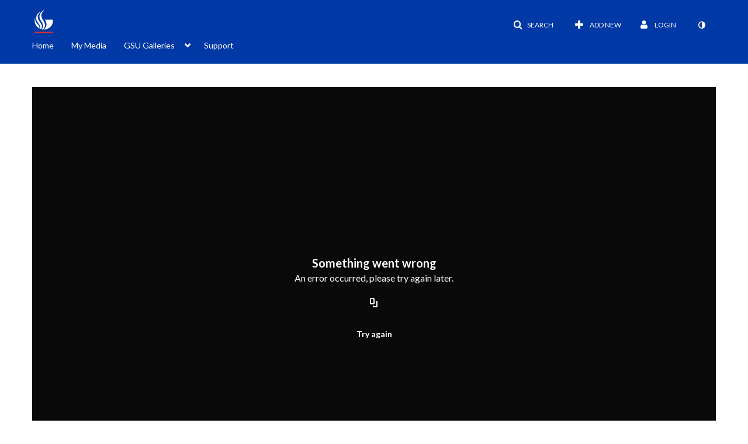

--- FILE ---
content_type: text/html; charset=UTF-8
request_url: https://mediaspace.gsu.edu/default/entry/get-stats/id/1_kcixdc4r?format=ajax&_=1769068852625
body_size: 540
content:
{"script":"\n        $('#views').removeClass('disabled').find('.stats-value').html('648');\n        $('#views .screenreader-only').html('648 plays');\n    ;document.querySelector(\"meta[name=xsrf-ajax-nonce]\").setAttribute(\"content\", \"[base64]\");;if (typeof KApps != \"undefined\" && typeof KApps.Accessibility != \"undefined\") {KApps.Accessibility.applySelectedMode();}"}

--- FILE ---
content_type: text/html; charset=UTF-8
request_url: https://mediaspace.gsu.edu/default/entry/get-metadata/id/1_kcixdc4r?format=ajax&_=1769068852626
body_size: 2129
content:
{"content":[{"target":"#entry-metadata","action":"prependFade","content":"    <script type=\"text\/javascript\"  nonce=\"5517849838370762845\">\n        (function() {\n            $(document).ready(function() {\n                kmsReact.ReactDOM.render(kmsReact.React.createElement(kmsReact.EntryMetadata, {\n                    metadata: [{\"value\":\"Appears In\",\"attributes\":[],\"order\":1000,\"subElements\":[{\"value\":\"Math 1401 - Elementary Statistics\",\"attributes\":{\"class\":\"entry__appears-in badge badge-info\",\"data-toggle\":\"tooltip\",\"data-placement\":\"top\",\"title\":\"Math 1401 - Elementary Statistics\"},\"order\":0,\"subElements\":null,\"id\":null,\"type\":null,\"isMulti\":null,\"screenReaderLabel\":null,\"label\":\"Math 1401 - Elementary Statistics\",\"href\":\"channel\\\/Math+1401+-+Elementary+Statistics\\\/62429701\"}],\"id\":\"appearsIn\",\"type\":\"categories\",\"isMulti\":null,\"screenReaderLabel\":null}],\n                    context: {\"application\":{\"isLoggedIn\":false,\"userRole\":\"anonymousRole\",\"isKAF\":false,\"profileName\":\"MediaSpace\",\"enableLoadButton\":false,\"partnerId\":1959611,\"serviceUrl\":\"https:\\\/\\\/www.kaltura.com\",\"cdnUrl\":\"https:\\\/\\\/cdnapisec.kaltura.com\",\"loadThumbnailWithKs\":false,\"dateType\":2,\"shortDateFormat\":\"MM\\\/DD\\\/YYYY\",\"eSearchInfoText\":\"To search for an exact match, please use Quotation Marks. Example: \\u201ccomputer\\u201d\",\"enableEntryTitles\":true,\"timeDisplay\":\"am-pm\",\"currentLocaleCode\":\"en\",\"weekStartDay\":\"1\",\"dateFormats\":{\"longDate\":\"MMMM Do, YYYY\",\"shortDate\":\"MMMM Do, YYYY\",\"longDateNoYear\":\"MMMM Do, YYYY\"},\"playlistThumbLink\":\"playlist-page\",\"unisphereWorkspaceUrl\":\"https:\\\/\\\/unisphere.nvp1.ovp.kaltura.com\\\/v1\",\"shouldCheckAsyncJobsStatus\":false,\"enableUnlisted\":true,\"cspNonce\":\"5517849838370762845\",\"stickyNavbar\":false,\"userDataDisplay\":[\"name\",\"email\"],\"useUserTimezone\":false,\"timeZone\":\"America\\\/New_York\"},\"search\":{\"eSearch\":{\"switchSortingToRelevance\":true}},\"calendar\":{\"getAppointmentUrl\":\"\\\/default\\\/calendar\\\/get-calendar-appointment\",\"showEmailOption\":false},\"eventPlatform\":{\"eventListItem\":{\"showThumbnail\":true,\"showPresenters\":true,\"showPresenterModal\":false,\"joinBuffer\":15}},\"categories\":{\"rootGalleryCategoryId\":\"31246481\"},\"toastMessages\":{\"info\":[],\"success\":[],\"warning\":[],\"error\":[]},\"analytics\":{\"serviceUrl\":\"analytics.kaltura.com\",\"appType\":1,\"appName\":\"MediaSpace\",\"moduleName\":\"default\",\"analyticsContext\":\"\"},\"inAppMessaging\":{\"ks\":\"[base64]\"},\"channelPlaylists\":{\"playlistDisplay\":\"player\"},\"history\":{\"endSeconds\":\"10\",\"endPercent\":\"90\",\"progressBarColor\":\"#00b4d1\",\"progressBarDoneColor\":\"#bbbbbb\"},\"watchlist\":{\"localStorageExpiry\":5},\"theming\":[]},\n                } ), document.getElementById(\"entry-metadata\"));\n            });\n        })();\n    <\/script>\n"}],"script":"$('#entry-metadata-msg').kmsEntryMetadataMssage('metadataReceived');document.querySelector(\"meta[name=xsrf-ajax-nonce]\").setAttribute(\"content\", \"[base64]\");;if (typeof KApps != \"undefined\" && typeof KApps.Accessibility != \"undefined\") {KApps.Accessibility.applySelectedMode();}"}

--- FILE ---
content_type: text/html; charset=UTF-8
request_url: https://mediaspace.gsu.edu/default/entry/get-tabs/id/1_kcixdc4r/categoryid/?format=ajax&_=1769068852628
body_size: 539
content:
{"script":"$('#entry-metadata-msg').kmsEntryMetadataMssage('tabsReceived');$('#bottom_tabs .tab-content .tab-pane').css('display','');document.querySelector(\"meta[name=xsrf-ajax-nonce]\").setAttribute(\"content\", \"[base64]\");;if (typeof KApps != \"undefined\" && typeof KApps.Accessibility != \"undefined\") {KApps.Accessibility.applySelectedMode();}"}

--- FILE ---
content_type: text/html; charset=UTF-8
request_url: https://mediaspace.gsu.edu/default/entry/resolve-actions/id/1_kcixdc4r?format=ajax&_=1769068852629
body_size: 606
content:
{"content":[{"target":"#entryCarousel .carousel-inner","action":"append","content":""}],"script":"$('.carousel-nav a[data-to]').kmsCarouselNavUpdate('#entryCarousel', []);$('#entryActions').removeClass('with-placeholders');$('body').trigger('entry-actions-resolved') ;document.querySelector(\"meta[name=xsrf-ajax-nonce]\").setAttribute(\"content\", \"[base64]\");;if (typeof KApps != \"undefined\" && typeof KApps.Accessibility != \"undefined\") {KApps.Accessibility.applySelectedMode();}"}

--- FILE ---
content_type: text/css;charset=UTF-8
request_url: https://cdnsecakmi.kaltura.com/p/1959611/sp/195961100/raw/entry_id/1_cjb10z4o/version/100001
body_size: 59
content:
.v2ui-like_new-icon.v2ui-like_new-icon-liked{color:#0039a6}

--- FILE ---
content_type: text/plain;charset=UTF-8
request_url: https://mediaspace.gsu.edu/user/get-details?format=ajax&_=1769068852624
body_size: 548
content:
{"content":[{"target":"#userMobileMenuDisplayName, #userMenuDisplayName","action":"replace","content":"Login"}],"script":"$(\"body\").trigger(\"userDetailsPopulated\");;document.querySelector(\"meta[name=xsrf-ajax-nonce]\").setAttribute(\"content\", \"[base64]\");;if (typeof KApps != \"undefined\" && typeof KApps.Accessibility != \"undefined\") {KApps.Accessibility.applySelectedMode();}"}